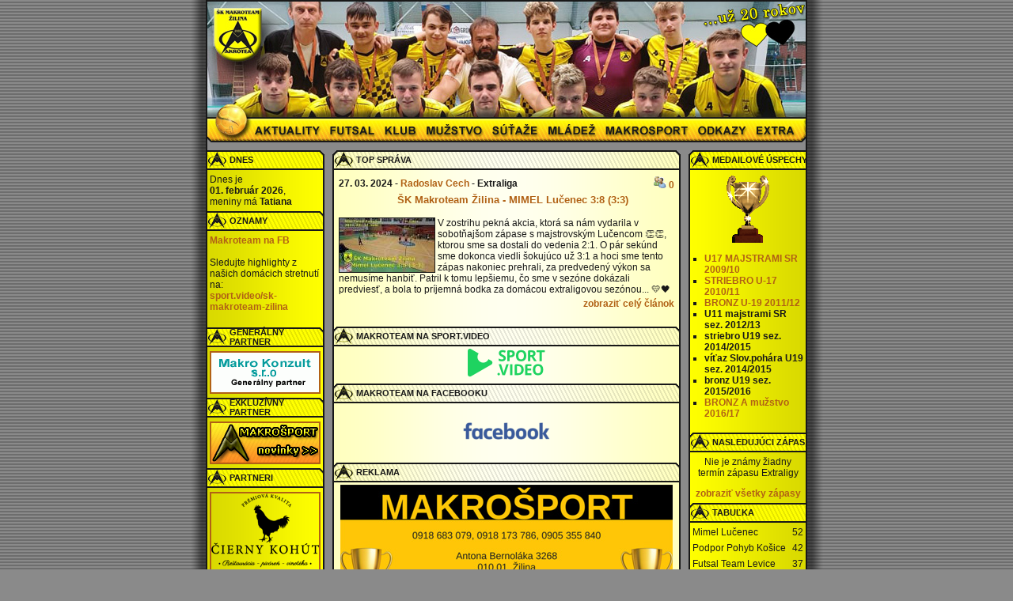

--- FILE ---
content_type: text/html; charset=windows-1250
request_url: http://www.makroteam.sk/index.php?page=fotogaleria&id=102&nadpis=pozv%EF%BF%BD%EF%BF%BDnka%20NITRA
body_size: 38012
content:
<script>

// Script Source: CodeLifter.com
// Copyright 2003
// Do not remove this notice.

// SETUPS:
// ===============================

// Set the horizontal and vertical position for the popup

PositionX = 100;
PositionY = 100;

// Set these value approximately 20 pixels greater than the
// size of the largest image to be used (needed for Netscape)

defaultWidth  = 500;
defaultHeight = 500;

// Set autoclose true to have the window close automatically
// Set autoclose false to allow multiple popup windows

var AutoClose = true;

// Do not edit below this line...
// ================================
if (parseInt(navigator.appVersion.charAt(0))>=4){
var isNN=(navigator.appName=="Netscape")?1:0;
var isIE=(navigator.appName.indexOf("Microsoft")!=-1)?1:0;}
var optNN='scrollbars=no,width='+defaultWidth+',height='+defaultHeight+',left='+PositionX+',top='+PositionY;
var optIE='scrollbars=no,width=150,height=100,left='+PositionX+',top='+PositionY;
function popImage(imageURL,imageTitle){
if (isNN){imgWin=window.open('about:blank','',optNN);}
if (isIE){imgWin=window.open('about:blank','',optIE);}
with (imgWin.document){
writeln('<html><head><title>Nahrávam...</title><style>body{margin:0px;}</style>');writeln('<sc'+'ript>');
writeln('var isNN,isIE;');writeln('if (parseInt(navigator.appVersion.charAt(0))>=4){');
writeln('isNN=(navigator.appName=="Netscape")?1:0;');writeln('isIE=(navigator.appName.indexOf("Microsoft")!=-1)?1:0;}');
writeln('function reSizeToImage(){');writeln('if (isIE){');writeln('window.resizeTo(100,100);');
writeln('width=100-(document.body.clientWidth-document.images[0].width);');
writeln('height=100-(document.body.clientHeight-document.images[0].height);');
writeln('window.resizeTo(width,height);}');writeln('if (isNN){');       
writeln('window.innerWidth=document.images["George"].width;');writeln('window.innerHeight=document.images["George"].height;}}');
writeln('function doTitle(){document.title="'+imageTitle+'";}');writeln('</sc'+'ript>');
if (!AutoClose) writeln('</head><body bgcolor=000000 scroll="no" onload="reSizeToImage();doTitle();self.focus()">')
else writeln('</head><body bgcolor=000000 scroll="no" onload="reSizeToImage();doTitle();self.focus()" onblur="self.close()">');
writeln('<a href="javascript:window.close()"><img border=0 name="George" src='+imageURL+' style="display:block"></a></body></html>');
close();		
}}

</script> <html>

<head>
<meta http-equiv="Content-Language" content="sk">
<meta http-equiv="Content-Type" content="text/html; charset=windows-1250">
<title>ŠK Makroteam Žilina</title>
<link rel="stylesheet" type="text/css" href="makroteam.css">
<link rel="stylesheet" href="css/lightbox.css" type="text/css" media="screen" />
<link rel="shortcut icon" href="favicon.ico">
<link rel="icon" href="animated_favicon1.gif" type="image/gif">
<meta name="keywords" content="makroteam, makrokonzult, futsal, zilina, lopta, makro, dobsovic, makrosport">
<meta name="author" content="Ing. Radoslav Cech">
<meta name="copyright" content="ŠK Makroteam Žilina, 2021">
<meta name="rating" content="general">
<meta name="robots" content="all">
<meta name="revisit" content="5 days">
<meta name="robots" content="index, follow">
<meta name="distribution" content="global">
<script type="text/javascript" src="js/prototype.js"></script>
<script type="text/javascript" src="js/scriptaculous.js?load=effects,builder"></script>
<script type="text/javascript" src="js/lightbox.js"></script>
</head>

<body bgcolor="#8A8A8A" topmargin="0" leftmargin="0" rightmargin="0" bottommargin="0" marginwidth="0" marginheight="0">

<script language="JavaScript1.2" src="coolmenus4.js">
/
Copyright (c) 2001 Thomas Brattli (webmaster@dhtmlcentral.com)

DHTML coolMenus - Get it at coolmenus.dhtmlcentral.com
Version 4.0_beta
/
</script>

<div id="fb-root"></div>
<script async defer crossorigin="anonymous" src="https://connect.facebook.net/sk_SK/sdk.js#xfbml=1&version=v12.0" nonce="IV4VF1Q0"></script>

<table border="0" width="100%" cellpadding="0" style="border-collapse: collapse" height="100%" id="table1" background="i/poz.gif">
	<tr>
		<td rowspan="6" background="i/left.gif" style="BACKGROUND-POSITION: right top; BACKGROUND-REPEAT: repeat-y">&nbsp;</td>
		<td width="760" bgcolor="#FDB127" height="150" background="i/top.jpg"><a href="http://www.makroteam.sk/index.php"><img border="0" src="i/top2021-2.jpg" width="760" height="150"></a></td>
		<td rowspan="6" background="i/right.gif" style="BACKGROUND-POSITION: left top; BACKGROUND-REPEAT: repeat-y">&nbsp;</td>
	</tr>
	<tr>
		<td width="760" bgcolor="#FFF90D" height="30">
<!-- You need all this START--><ilayer id="layerMenu"><div id="divMenu"><img src="cm_fill.gif" width="760" height="30" alt=""border="0"></div></ilayer><!-- END --></td>
	</tr>
	<tr>
		<td class="maly" width="760" bgcolor="#8A8A8A" height="10" background="i/podmenu.gif">&nbsp;</td>
	</tr>
	<tr>
		<td width="760" bgcolor="#8A8A8A" height="100%" background="i/podmenu.gif" valign="top">
		<table border="0" width="760" cellpadding="0" style="border-collapse: collapse" id="table3">
			<tr>
				<td width="150" valign="top">
				<table border="0" width="150" cellpadding="0" style="border-collapse: collapse" id="table4">
					<tr>
						<td class="nadpisL0">dnes</td>
</tr>

<tr>
<td class="stlpecL">Dnes je<br><b>01. február 2026</b>,<br> meniny má<b> Tatiana</b></td>
</tr>

<!--
<tr>
<td class="nadpisL">reklama</td>
</tr>

<tr>
<td class="stlpecL" align="center"><script type="text/javascript" src="http://ads.doxxbet.com/ad.aspx?pid=2999&bid=2911"></script>
</td>
</tr>
-->

<tr>
<td class="nadpisL">oznamy</td>
</tr>

<tr>
<td class="stlpecL"><a target="_blank" href="https://www.facebook.com/makroteamzilina/">Makroteam na FB</a><br />
<br />
Sledujte highlighty z našich domácich stretnutí na:<br />
<a target="_blank" href="https://sport.video/sk-makroteam-zilina">sport.video/sk-makroteam-zilina</a><br />
<br />
</td>
</tr>


















<!--
<tr>
<td class="nadpisL">darujte 2% dane</td>
</tr>

<tr>
<td class="stlpecL" align="center">
<a target="_blank" href="index.php?page=dvepercenta">
<img class="logo" src="i/logo/dvepercenta.jpg"></a>
</td>
</tr>
-->

<tr>
<td class="nadpisL">GENERÁLNY PARTNER</td>
</tr>

<tr>
<td class="stlpecL" align="center">
<a target="_blank" href="http://www.makrokonzult.sk">
<img class="logo" src="i/logo/l-makrokonzult.gif"></a>
</td>
</tr>

<tr>
<td class="nadpisL">EXKLUZÍVNY PARTNER</td>
</tr>

<tr>
<td class="stlpecL" align="center">
<a target="_blank" href="http://www.makrosport.sk">
<img class="logo" src="i/logo/makrosport-partner.gif"></a><p class="medzera"></p>
</td>
</tr>

<tr>
<td class="nadpisL">PARTNERI</td>
</tr>

<tr>
<td class="stlpecL" align="center">
<a target="_blank" href="http://www.ciernykohut.sk">
<img class="logo" src="i/logo/cierny-kohut.png"></a><p class="medzera"></p>
</td>
</tr>

<tr>
<td class="nadpisL">mediálni partneri</td>
</tr>

<tr>
<td class="stlpecL" align="center">
<a target="_blank" href="http://www.tvraj.sk">
<img class="logo" src="i/logo/tvraj-logo.jpg"></a><p class="medzera"></p>
<!--
<a target="_blank" href="http://www.radiosport.sk">
<img class="logo" src="i/logo/logo-radio-sport.gif"></a><p class="medzera"></p>
<a target="_blank" href="http://www.mynoviny.sk/?sek=rn_ziln">
<img class="logo" src="i/logo/l-my.gif"></a><p class="medzera"></p>
<a target="_blank" href="http://www.zilina.sk">
<img class="logo" src="i/logo/l-zilina.gif"></a><p class="medzera"></p>
<a target="_blank" href="http://www.zilinadnes.sk">
<img class="logo" src="i/logo/logo-zilinadnes.gif"></a><p class="medzera"></p>
<a target="_blank" href="http://www.zilinak.sk">
<img class="logo" src="i/logo/l-zilinak.gif"></a><p class="medzera"></p>
<a target="_blank" href="http://www.severka.tv">
<img class="logo" src="i/logo/l-severka.gif"></a><p class="medzera"></p>
-->
</td>
</tr>

<tr>
<td class="nadpisL">PARTNERSKÉ SÚŤAŽE</td>
</tr>

<tr>
<td class="stlpecL" align="center">
<a target="_blank" href="http://futsal-zilina.webnode.sk/">Mestské a školské ligy ŽA</a><br/>
</td>
</tr>

<tr>
<td class="stlpecLend">&nbsp;</td>
</tr>

</table>



</td>
<td width="10">&nbsp;</td>
<td width="440" valign="top">
<table border="0" cellpadding="0" cellspacing="0" style="border-collapse: collapse" width="440" id="table5">
<tr>
<td class="nadpisS0">

top správa</td></tr><tr><td class="stlpecSx"> 















<table width="440" class="tab">
<tr><td><b>27. 03. 2024 - <a href="mailto:cech.radoslav@gmail.com">Radoslav Cech</a> - Extraliga</b></td>
<td align="right">
<a title="Komentáre" href="index.php?page=sprava&id=1227&typ=Extraliga&idfotogalerie=0&komentare=1#komentar">
 <img border="0" src="i/ikom.gif" width="16" height="15"> 0</a>
</td></tr>
<tr><td colspan="2" align="center"><h2>
<a href="index.php?page=sprava&id=1227&typ=Extraliga&idfotogalerie=0">ŠK Makroteam Žilina - MIMEL Lučenec 3:8 (3:3)</a></h2></td></tr>
<tr><td colspan="2"><img src="fotogaleria/s_MTcxMTU2OTM0MA==.jpg" align="left" width="120" class="obr" style="float: left">V zostrihu pekná akcia, ktorá sa nám vydarila v sobotňajšom zápase s majstrovským Lučencom &#128079;&#128079;, ktorou sme sa dostali do vedenia 2:1. O pár sekúnd sme dokonca viedli šokujúco už 3:1 a hoci sme tento zápas nakoniec prehrali, za predvedený výkon sa nemusíme hanbiť. Patril k tomu lepšiemu, čo sme v sezóne dokázali predviesť, a bola to príjemná bodka za domácou extraligovou sezónou... &#128155;&#128420;</td></tr>
<tr><td colspan="2" class="clanok">
<a href="index.php?page=sprava&id=1227&typ=Extraliga&idfotogalerie=0">zobraziť celý článok</a></td></tr>
</table><br>
<p class="medzera"></p>
<table width="440" style="border-collapse: collapse" class="tab">
<tr>
<td colspan="2" class="nadpisS">

Makroteam na SPORT.VIDEO

</td>
</tr>
</table>

<table width="440" class="tab">
<tr>
<td align="center">

<div><a target="_blank" href="https://sport.video/sk-makroteam-zilina"><img title="Makroteam na SPORT.VIDEO" border="0" src="i/logo-sportvideo.png" width="98" height="36"></a></div>

</td>
</table>


<p class="medzera"></p>
<table width="440" style="border-collapse: collapse" class="tab">
<tr>
<td colspan="2" class="nadpisS">

Makroteam na Facebooku

</td>
</tr>
</table>

<table width="440" class="tab">
<tr>
<td align="center">

<div><a target="_blank" href="https://www.facebook.com/makroteamzilina"><img title="Makroteam na FB" border="0" src="i/facebook_logo.png" width="128" height="64"></a></div>
<div class="fb-page" data-href="https://www.facebook.com/makroteamzilina" data-tabs="timeline" data-width="420" data-height="500" data-small-header="false" data-adapt-container-width="true" data-hide-cover="false" data-show-facepile="true"><blockquote cite="https://www.facebook.com/makroteamzilina" class="fb-xfbml-parse-ignore"><a target="_blank" href="https://www.facebook.com/makroteamzilina">ŠK Makroteam Žilina</a></blockquote></div>

</td>
</table>




<p class="medzera"></p>
<table width="440" style="border-collapse: collapse" class="tab">
<tr>
<td colspan="2" class="nadpisS">

REKLAMA

</td>
</tr>
</table>

<table width="440" class="tab">
<tr>
<td align="center">

<a target="_blank" href="https://www.makrosport.sk"><img border="0" src="i/logo/makrosport2021banner.jpg" width="420" height="160"></a>

</td>
</table>

<p class="medzera"></p>
<table width="440" style="border-collapse: collapse" class="tab">
<tr><td colspan="2" class="nadpisS">aktuality</td></tr>
</table>
<table width="440" class="tab">

<tr><td><b>18. 02. 2024 - <a href="mailto:cech.radoslav@gmail.com">Radoslav Cech</a> - Extraliga</b></td>
<td align="right">
<a title="Komentáre" href="index.php?page=sprava&id=1226&typ=Extraliga&idfotogalerie=0&komentare=1#komentar">
 <img border="0" src="i/ikom.gif" width="16" height="15"> 0</a>
</td></tr>
<tr><td colspan="2" align="center"><h2>
<a href="index.php?page=sprava&id=1226&typ=Extraliga&idfotogalerie=0">ŠK Makroteam Žilina - FSC Prievidza 3:3 (1:1)</a></h2></td></tr>
<tr><td colspan="2"><img src="fotogaleria/s_MTcwODI4MzgyMA==.jpg" align="left" width="120" class="obr" style="float: left"><b>Góly:</b><br />
12. Bistiak, 28. Németh, 37. Drahno - 18. Torres Iborra, 27. Da Cruz Pereira, 27. Batista</td></tr>
<tr><td colspan="2" class="clanok">
<a href="index.php?page=sprava&id=1226&typ=Extraliga&idfotogalerie=0">zobraziť celý článok</a></td></tr>
<tr><td colspan="2"><hr color="#b16115" size="1"></td></tr>

<tr><td><b>31. 01. 2024 - <a href="mailto:cech.radoslav@gmail.com">Radoslav Cech</a> - Extraliga</b></td>
<td align="right">
<a title="Komentáre" href="index.php?page=sprava&id=1225&typ=Extraliga&idfotogalerie=0&komentare=1#komentar">
 <img border="0" src="i/ikom.gif" width="16" height="15"> 0</a>
</td></tr>
<tr><td colspan="2" align="center"><h2>
<a href="index.php?page=sprava&id=1225&typ=Extraliga&idfotogalerie=0">ŠK Makroteam Žilina - MŠK Futsal Nové Zámky 3:4 (2:3)</a></h2></td></tr>
<tr><td colspan="2"><img src="fotogaleria/s_MTcwNjczMzg4Mg==.jpg" align="left" width="120" class="obr" style="float: left">Ani s oslabenými Novými Zámkami sme nebodovali, zostáva nám so cťou odohrať zostávajúcich 5 zápasov sezóny... &#128554; Aj keď sme začali dobre, rýchlo sme získali vedenie a vypracovali si niekoľko ďalších vyložených gólových šancí, v polovici prvého polčasu nás v priebehu piatich minút porazil brazílčan v novozámockom drese. </td></tr>
<tr><td colspan="2" class="clanok">
<a href="index.php?page=sprava&id=1225&typ=Extraliga&idfotogalerie=0">zobraziť celý článok</a></td></tr>
<tr><td colspan="2"><hr color="#b16115" size="1"></td></tr>

<tr><td><b>15. 01. 2024 - <a href="mailto:cech.radoslav@gmail.com">Radoslav Cech</a> - Extraliga</b></td>
<td align="right">
<a title="Komentáre" href="index.php?page=sprava&id=1224&typ=Extraliga&idfotogalerie=0&komentare=1#komentar">
 <img border="0" src="i/ikom.gif" width="16" height="15"> 0</a>
</td></tr>
<tr><td colspan="2" align="center"><h2>
<a href="index.php?page=sprava&id=1224&typ=Extraliga&idfotogalerie=0">ŠK Makroteam Žilina - Futsal Team Levice 1:9 (0:3)</a></h2></td></tr>
<tr><td colspan="2"><img src="fotogaleria/s_MTcwNTM0MTIzMg==.jpg" align="left" width="120" class="obr" style="float: left"><b>Góly:</b> 36. Kráľ - 4. Vlasovych, 5. Jakubík Sz., 20. Rakica, 28. a 33. Drozdov, 30. a 37. Fedyk, 32. Bielik M., 39. Bielik T.</td></tr>
<tr><td colspan="2" class="clanok">
<a href="index.php?page=sprava&id=1224&typ=Extraliga&idfotogalerie=0">zobraziť celý článok</a></td></tr>
<tr><td colspan="2"><hr color="#b16115" size="1"></td></tr>

<tr><td><b>04. 12. 2023 - <a href="mailto:cech.radoslav@gmail.com">Radoslav Cech</a> - Extraliga</b></td>
<td align="right">
<a title="Komentáre" href="index.php?page=sprava&id=1223&typ=Extraliga&idfotogalerie=0&komentare=1#komentar">
 <img border="0" src="i/ikom.gif" width="16" height="15"> 0</a>
</td></tr>
<tr><td colspan="2" align="center"><h2>
<a href="index.php?page=sprava&id=1223&typ=Extraliga&idfotogalerie=0">ŠK Makroteam Žilina - Podpor Pohyb Košice 1:8 (0:2)</a></h2></td></tr>
<tr><td colspan="2"><img src="fotogaleria/s_MTcwMTcyNDQ3NQ==.jpg" align="left" width="120" class="obr" style="float: left">Hlavný chod futsalovej nedele nám nevyšiel podľa predstáv, čo sa výsledku týka... &#128546; Zápas však mal najmä v prvom polčase extraligové grády, divákom sa musel páčiť. O všetkom rozhodli naše chyby v absolútnom závere prvého polčasu a v úvode druhého.</td></tr>
<tr><td colspan="2" class="clanok">
<a href="index.php?page=sprava&id=1223&typ=Extraliga&idfotogalerie=0">zobraziť celý článok</a></td></tr>
<tr><td colspan="2"><hr color="#b16115" size="1"></td></tr>

<tr><td><b>26. 11. 2023 - <a href="mailto:cech.radoslav@gmail.com">Radoslav Cech</a> - Extraliga</b></td>
<td align="right">
<a title="Fotogaléria" href="index.php?page=sprava&id=1222&typ=Extraliga&idfotogalerie=133#fotogaleria">
<img border="0" src="i/ifoto.gif" width="25" height="15"> 1 &nbsp;</a> 
<a title="Komentáre" href="index.php?page=sprava&id=1222&typ=Extraliga&idfotogalerie=133&komentare=1#komentar">
 <img border="0" src="i/ikom.gif" width="16" height="15"> 0</a>
</td></tr>
<tr><td colspan="2" align="center"><h2>
<a href="index.php?page=sprava&id=1222&typ=Extraliga&idfotogalerie=133">ŠK Makroteam Žilina - MIBA Banská Bystrica 2:2 (1:1)</a></h2></td></tr>
<tr><td colspan="2"><img src="fotogaleria/s_MTcwMTAyNzIzMw==.jpg" align="left" width="120" class="obr" style="float: left">Duel s Banskou Bystricou, ktorý sa skončil zrejme spravodlivou remízou, sa musel divákom páčiť &#128077; Oba tímy si vypracovali dostatok gólových príležitostí, no v bránach na oboch stranách vynikali brankári.</td></tr>
<tr><td colspan="2" class="clanok">
<a href="index.php?page=sprava&id=1222&typ=Extraliga&idfotogalerie=133">zobraziť celý článok</a></td></tr>
<tr><td colspan="2"><hr color="#b16115" size="1"></td></tr>

<tr><td><b>13. 11. 2023 - <a href="mailto:cech.radoslav@gmail.com">Radoslav Cech</a> - Extraliga</b></td>
<td align="right">
<a title="Komentáre" href="index.php?page=sprava&id=1221&typ=Extraliga&idfotogalerie=0&komentare=1#komentar">
 <img border="0" src="i/ikom.gif" width="16" height="15"> 640</a>
</td></tr>
<tr><td colspan="2" align="center"><h2>
<a href="index.php?page=sprava&id=1221&typ=Extraliga&idfotogalerie=0">ŠK Makroteam Žilina - Pinerola 1994 Futsal Academy Bratislava 4:4 (3:1)</a></h2></td></tr>
<tr><td colspan="2"><img src="fotogaleria/s_MTY5OTkwNDY3Ng==.jpg" align="left" width="120" class="obr" style="float: left">Sobotňajšia remíza úspechom či neúspechom? Vzhľadom na priebeh tohto veľmi zaujímavého duelu, v ktorom sa oba tímy prestriedali vo vedení, ide asi o spravodlivý konečný výsledok... Napriek tomu, že sme inkasovali hneď v úvodnom striedaní, prvý polčas bol zrejme naším najlepším výkonom v doterajšom priebehu súťaže.</td></tr>
<tr><td colspan="2" class="clanok">
<a href="index.php?page=sprava&id=1221&typ=Extraliga&idfotogalerie=0">zobraziť celý článok</a></td></tr>
<tr><td colspan="2"><hr color="#b16115" size="1"></td></tr>

<tr><td><b>22. 10. 2023 - <a href="mailto:cech.radoslav@gmail.com">Radoslav Cech</a> - Extraliga</b></td>
<td align="right">
<a title="Komentáre" href="index.php?page=sprava&id=1220&typ=Extraliga&idfotogalerie=0&komentare=1#komentar">
 <img border="0" src="i/ikom.gif" width="16" height="15"> 0</a>
</td></tr>
<tr><td colspan="2" align="center"><h2>
<a href="index.php?page=sprava&id=1220&typ=Extraliga&idfotogalerie=0">ŠK Makroteam Žilina - 4FSC FTVŠ Prírodovedec UK Bratislava 4:2 (1:1)</a></h2></td></tr>
<tr><td colspan="2"><img src="fotogaleria/s_MTY5Nzk4MzE4Nw==.jpg" align="left" width="120" class="obr" style="float: left">Kvalitná defenzíva nepustila hostí prakticky k ničomu, vyvarovali sme sa tradičných fatálnych chýb, išli sme konečne do gólového vedenia v prvom i druhom polčase - to boli hlavné herné atribúty úspešného výsledku</td></tr>
<tr><td colspan="2" class="clanok">
<a href="index.php?page=sprava&id=1220&typ=Extraliga&idfotogalerie=0">zobraziť celý článok</a></td></tr>
<tr><td colspan="2"><hr color="#b16115" size="1"></td></tr>
</table><br>  <center><font class="nadpis2">
            &nbsp;<A HREF="index.php?record=7&page=aktuality">ďalšia strana</a><br><br>1 / 166</font></center></td></tr><tr><td class="stlpecSend">&nbsp;</td></tr>

				</table>
				</td>
				<td width="10">&nbsp;</td>
				<td width="150" valign="top">
				<table border="0" cellpadding="0" cellspacing="0" width="150" id="table6">
					<tr>
						<td class="nadpisP0">MEDAILOVÉ ÚSPECHY</td>
					</tr>
					<tr>
						<td class="stlpecP" align="left">
<p align="center"><img border="0" src="i/logo/trofej.gif" width="56" height="88"></p>
<ul><b>
<li class="citanost"><a href="index.php?page=majster"> U17 MAJSTRAMI SR 2009/10</a></li>
<li class="citanost"><a href="index.php?page=sprava&id=765&typ=Ml%E1de%9E&idfotogalerie=72"> STRIEBRO U-17 2010/11</a></li>
<li class="citanost"><a href="index.php?page=sprava&id=842&typ=Ml%E1de%9E&idfotogalerie=0"> BRONZ U-19 2011/12</a></li>
<li class="citanost">U11 majstrami SR sez. 2012/13</li>
<li class="citanost">striebro U19 sez. 2014/2015</li>
<li class="citanost"> víťaz Slov.pohára U19 sez. 2014/2015</li>
<li class="citanost"> bronz U19 sez. 2015/2016</li>
<li class="citanost"><a href="index.php?page=sprava&id=1119&typ=Extraliga&idfotogalerie=0"> BRONZ A mužstvo 2016/17</a></li>
</ul>
</b>
</td>
					</tr>
					<tr>
						<td class="nadpisP">nasledujúci zápas</td>
					</tr>
					<tr>
						<td class="stlpecP" align="center"><p align="center">Nie je známy žiadny termín zápasu Extraligy<br><p class="medzera"></p>
<a href="index.php?page=zapasall")>zobraziť všetky zápasy</a></p></td>
					</tr>
					<tr>
						<td class="nadpisP">Tabuľka</td>
					</tr>
					<tr>
						<td class="stlpecP"><table border="0" cellpadding="0" style="border-collapse: collapse" width="140"><tr onmouseover="this.style.backgroundColor='#FDB127'" onmouseout="this.style.backgroundColor=''"><td width="140">Mimel Lučenec</td><td width="10" align="right">52</td></tr><tr><td colspan="2" align="center" class="medzera">&nbsp;</td></tr><tr onmouseover="this.style.backgroundColor='#FDB127'" onmouseout="this.style.backgroundColor=''"><td width="140">Podpor Pohyb Košice</td><td width="10" align="right">42</td></tr><tr><td colspan="2" align="center" class="medzera">&nbsp;</td></tr><tr onmouseover="this.style.backgroundColor='#FDB127'" onmouseout="this.style.backgroundColor=''"><td width="140">Futsal Team Levice</td><td width="10" align="right">37</td></tr><tr><td colspan="2" align="center" class="medzera">&nbsp;</td></tr><tr onmouseover="this.style.backgroundColor='#FDB127'" onmouseout="this.style.backgroundColor=''"><td width="140">FSC Prievidza</td><td width="10" align="right">31</td></tr><tr><td colspan="2" align="center" class="medzera">&nbsp;</td></tr><tr onmouseover="this.style.backgroundColor='#FDB127'" onmouseout="this.style.backgroundColor=''"><td width="140">Pinerola 1994 Futsal Academy</td><td width="10" align="right">30</td></tr><tr><td colspan="2" align="center" class="medzera">&nbsp;</td></tr><tr onmouseover="this.style.backgroundColor='#FDB127'" onmouseout="this.style.backgroundColor=''"><td width="140">MŠK MAYERSON Nové Zámky</td><td width="10" align="right">21</td></tr><tr><td colspan="2" align="center" class="medzera">&nbsp;</td></tr><tr onmouseover="this.style.backgroundColor='#FDB127'" onmouseout="this.style.backgroundColor=''"><td width="140">MIBA Banská Bystrica</td><td width="10" align="right">17</td></tr><tr><td colspan="2" align="center" class="medzera">&nbsp;</td></tr><tr onmouseover="this.style.backgroundColor='#FDB127'" onmouseout="this.style.backgroundColor=''"><td width="140">Partizán Bardejov BŠK-futsal</td><td width="10" align="right">15</td></tr><tr><td colspan="2" align="center" class="medzera">&nbsp;</td></tr><tr onmouseover="this.style.backgroundColor='#FDB127'" onmouseout="this.style.backgroundColor=''"><td width="140">4FSC, o.z.</td><td width="10" align="right">12</td></tr><tr><td colspan="2" align="center" class="medzera">&nbsp;</td></tr><tr onmouseover="this.style.backgroundColor='#FDB127'" onmouseout="this.style.backgroundColor=''"><td width="140"><b>ŠK Makroteam Žilina</b></td><td width="10" align="right">6</td></tr><tr><td colspan="2" align="center" class="medzera">&nbsp;</td></tr><tr><td colspan="2" align="center"><p class="medzera"></p><br><a href="index.php?page=tabulkacela")>zobraziť podrobnú tabuľku po 18. kole</a></td></tr></table>
</td>
					</tr>
					<tr>
						<td class="nadpisP">posledný výsledok</td>
					</tr>
					<tr>
						<td class="stlpecP"><table border="0" cellpadding="0" style="border-collapse: collapse" width="140">
<tr>
<td width="120">MIBA Banská Bystrica</td>
<td width="20" align="right">12</td>
</tr>
<tr>
<td width="120"><b>ŠK Makroteam Žilina</b></td>
<td width="20" align="right">6</td>
</tr>
<tr>
<td colspan=2 align="center"><p class="medzera"></p><br><a href="index.php?page=vysledkyall")>zobraziť všetky výsledky</a></td>
</tr>
</table>
</td>
					</tr>

					<tr>
						<td class="nadpisP">fotogaléria</td>
					</tr>
					<tr>
						<td class="stlpecP" align="center">
<a href="index.php?page=fotogaleria")><img class='obr' src='fotogaleria/s_MTIwMTk1ODQ2Nw==.jpg' title='Zoznam fotogalerií'></a></td>
</tr>
					<tr>
						<td class="nadpisP">videogaléria</td>
					</tr>
					<tr>
						<td class="stlpecP" align="center">
<a href="index.php?page=videogaleria">
<img border="0" src="i/logo/logo-videogalerie.gif" width="130" height="73">
</td>
</tr>
					<tr>
						<td class="nadpisP">Najčítanejšie</td>
					</tr>
					<tr>
						<td class="stlpecP"><ul></ul></td>
					</tr>
					<tr>
						<td class="nadpisP">štatistiky</td>
					</tr>
					<tr>
						<td class="stlpecP" align="center">
<a target="_blank" href="http://www.toplist.cz/stat/153278"><script language="JavaScript" type="text/javascript">
<!--
document.write ('<img src="http://toplist.cz/count.asp?id=153278&logo=mc&http='+escape(document.referrer)+'&t='+escape(document.title)+'" width="88" height="60" border=0 alt="TOPlist" />');
//-->
</script><noscript><img src="http://toplist.cz/count.asp?id=153278&logo=mc" border="0"
alt="TOPlist" width="88" height="60" /></noscript></a><br><br>

 </td></tr><tr><td class="stlpecPend">&nbsp;</td></tr></table></td></tr>	
		</table>
		</td>
	</tr>
	<tr>
		<td class="maly" width="760" bgcolor="#8A8A8A" height="10" background="i/podmenu.gif">&nbsp;</td>
	</tr>
	<tr>
		<td width="760" bgcolor="#FDB127" height="20">
		<table border="0" width="760" cellpadding="0" style="border-collapse: collapse" id="table2" height="20">
			<tr>
				<td class="dole" background="i/spodok.gif" width="680" height="20">
&nbsp;&nbsp;&nbsp;Od 16.decembra 2007 zaznamenala titulka 844851 prístupov
&nbsp;&nbsp;&nbsp;&nbsp;&nbsp;<b>(c) 2007-2024 <a class="dole" target="_blank" href="http://www.makroteam.sk">ŠK Makroteam Žilina</a></b>
</td>
				<td width="80" height="20">
				<a target="_blank" href="http://www.cech.zilinaonline.sk">
				<img border="0" src="i/podpis.gif" width="80" height="20"></a></td>
			</tr>
		</table>
		</td>
	</tr>
</table>

<script src="http://www.google-analytics.com/urchin.js" type="text/javascript">
</script>
<script type="text/javascript">
_uacct = "UA-3681693-1";
urchinTracker();
</script>

</body>

<script language="JavaScript1.2" src="cm_addins.js">
/*****************************************************************************
Copyright (c) 2001 Thomas Brattli (webmaster@dhtmlcentral.com)
Coolmenus add-in file for more advanced featuers..
******************************************************************************/
</script>
<script>
/***
This is the menu creation code - place it right after you body tag
Feel free to add this to a stand-alone js file and link it to your page.
**/

//Extra code to find position:
function findPos(){
  if(bw.ns4){   //Netscape 4
    x = document.layers.layerMenu.pageX
    y = document.layers.layerMenu.pageY
  }else{ //other browsers
    x=0; y=0; var el,temp
    el = bw.ie4?document.all["divMenu"]:document.getElementById("divMenu");
    if(el.offsetParent){
      temp = el
      while(temp.offsetParent){ //Looping parent elements to get the offset of them as well
        temp=temp.offsetParent;
        x+=temp.offsetLeft
        y+=temp.offsetTop;
      }
    }
    x+=el.offsetLeft
    y+=el.offsetTop
  }
  //Returning the x and y as an array
  return [x,y]
}

pos = findPos()

//Menu object creation
oCMenu=new makeCM("oCMenu") //Making the menu object. Argument: menuname

//Menu properties
oCMenu.pxBetween=0
//Using the cm_page object to place the menu ----

// 2011-08-07 doplnene kvoli zlemu vypoctu pozicie v IE8
 if (bw.ie8) 
   {oCMenu.fromLeft=pos[0]-1}
 else {oCMenu.fromLeft=pos[0]}

//oCMenu.fromLeft=pos[0]
oCMenu.fromTop=pos[1]
oCMenu.checkscroll=0
//We also need to "re place" the menu on resize. So:
oCMenu.onresize="pos = findPos(); oCMenu.fromLeft=pos[0]; oCMenu.fromTop=pos[1]"

oCMenu.rows=1
oCMenu.menuPlacement=0



oCMenu.offlineRoot="file:///D|/cech/testy/"
oCMenu.onlineRoot=""
oCMenu.resizeCheck=1
oCMenu.wait=1000
oCMenu.fillImg="cm_fill.gif"
oCMenu.zIndex=0

//Background bar properties
oCMenu.useBar=0
oCMenu.barWidth="menu"
oCMenu.barHeight="menu"
oCMenu.barClass="clBar"
oCMenu.barX="0"
oCMenu.barY="0"
oCMenu.barBorderX=0
oCMenu.barBorderY=0
oCMenu.barBorderClass=""

//Level properties - ALL properties have to be spesified in level 0
oCMenu.level[0]=new cm_makeLevel() //Add this for each new level
oCMenu.level[0].width=120
oCMenu.level[0].height=30
oCMenu.level[0].regClass="clLevel0"
oCMenu.level[0].overClass="clLevel0over"
oCMenu.level[0].borderX=0
oCMenu.level[0].borderY=0
oCMenu.level[0].borderClass="clLevel0border"
oCMenu.level[0].offsetX=0
oCMenu.level[0].offsetY=-1
oCMenu.level[0].rows=0
oCMenu.level[0].arrow=0
oCMenu.level[0].arrowWidth=0
oCMenu.level[0].arrowHeight=0
oCMenu.level[0].align="bottom"
oCMenu.level[0].filter=""
oCMenu.level[0].slidepx=10


oCMenu.level[1]=new cm_makeLevel() //Add this for each new level (adding one to the number)
oCMenu.level[1].width=170
oCMenu.level[1].height=20
oCMenu.level[1].regClass="clLevel1"
oCMenu.level[1].overClass="clLevel1over"
oCMenu.level[1].borderX=0
oCMenu.level[1].borderY=1
oCMenu.level[1].align="right"
oCMenu.level[1].offsetX=-5
oCMenu.level[1].offsetY=5
oCMenu.level[1].borderClass="clLevel1border"
oCMenu.level[1].filter=""
oCMenu.level[1].slidepx=10

oCMenu.level[2]=new cm_makeLevel() //Add this for each new level (adding one to the number)
oCMenu.level[2].width=200
oCMenu.level[2].height=20
oCMenu.level[2].regClass="clLevel2"
oCMenu.level[2].overClass="clLevel2over"
oCMenu.level[2].borderX=0
oCMenu.level[2].borderY=1
oCMenu.level[2].align="right"
oCMenu.level[2].offsetX=-10
oCMenu.level[2].offsetY=0
oCMenu.level[2].borderClass="clLevel2border"
oCMenu.level[2].filter=""
oCMenu.level[2].slidepx=10

oCMenu.level[3]=new cm_makeLevel() //Add this for each new level (adding one to the number)
oCMenu.level[3].width=200
oCMenu.level[3].height=20
oCMenu.level[3].regClass="clLevel2"
oCMenu.level[3].overClass="clLevel2over"
oCMenu.level[3].borderX=0
oCMenu.level[3].borderY=1
oCMenu.level[3].align="right"
oCMenu.level[3].offsetX=-10
oCMenu.level[3].offsetY=0
oCMenu.level[3].borderClass="clLevel2border"
oCMenu.level[3].filter=""
oCMenu.level[3].slidepx=10


/******************************************
Menu item creation:
myCoolMenu.makeMenu(name, parent_name, text, link, target, width, height, regImage, overImage, regClass, overClass , align, rows, nolink, onclick, onmouseover, onmouseout)
*************************************/

oCMenu.makeMenu('top0','','','','','60','30','i/menu0.gif','')

oCMenu.makeMenu('top1','','Aktuality','index.php?page=aktuality','','89','30','i/menu1.gif','i/menu1s.gif')

oCMenu.makeMenu('top2','','Futsal','','','70','30','i/menu2.gif','i/menu2s.gif')
    oCMenu.makeMenu('sub21','top2','História a súčasnosť','index.php?page=historia-a-sucasnost')
    oCMenu.makeMenu('sub22','top2','Pravidlá','index.php?page=pravidla')
    oCMenu.makeMenu('sub23','top2','Legislatíva futsalu','index.php?page=legislativa-futsalu')

oCMenu.makeMenu('top3','','Klub','','','53','30','i/menu3.gif','i/menu3s.gif')
    oCMenu.makeMenu('sub31','top3','Klubová vizitka','index.php?page=informacie')
    oCMenu.makeMenu('sub32','top3','Organizačná štruktúra','index.php?page=organizacna-struktura')
    oCMenu.makeMenu('sub33','top3','Športová hala','index.php?page=sportova-hala')
    oCMenu.makeMenu('sub34','top3','Partneri','')
        oCMenu.makeMenu('sub341','sub34','Reklamní partneri','index.php?page=reklamni-partneri')
        oCMenu.makeMenu('sub342','sub34','Mediálni partneri','index.php?page=medialni-partneri')
    oCMenu.makeMenu('sub35','top3','Kontaktné údaje','index.php?page=kontakt')
    oCMenu.makeMenu('sub36','top3','Klubová hymna','index.php?page=hymna')
/*    oCMenu.makeMenu('sub37','top3','Poukážte 2% dane','index.php?page=dvepercenta') */

oCMenu.makeMenu('top4','','Mužstvo','','','83','30','i/menu4.gif','i/menu4s.gif')
    oCMenu.makeMenu('sub41','top4','Hráči A mužstva','index.php?page=hraci&aky=hrac&active=0')
    oCMenu.makeMenu('sub42','top4','Realizačný tím','index.php?page=hraci&aky=realizacny&active=0')
    oCMenu.makeMenu('sub43','top4','Neaktívni hráči','index.php?page=hraci&aky=hrac&active=1')

oCMenu.makeMenu('top5','','Súťaže','','','71','30','i/menu5.gif','i/menu5s.gif')
    oCMenu.makeMenu('sub51','top5','Extraliga','')
        oCMenu.makeMenu('sub511','sub51','Aktuality','index.php?page=aktualityvyber&typ=extraliga')
        oCMenu.makeMenu('sub513','sub51','Nasledujúce zápasy','index.php?page=zapasall')
        oCMenu.makeMenu('sub514','sub51','Výsledky','index.php?page=vysledkyall')
        oCMenu.makeMenu('sub515','sub51','Tabuľka','index.php?page=tabulkacela')
/*        oCMenu.makeMenu('sub516','sub51','Úradné správy','index.php?page=aktualityvyber&typ=uradne%20spravy')
        oCMenu.makeMenu('sub517','sub51','Štatistiky','index.php?page=el-statistiky')
        oCMenu.makeMenu('sub519','sub51','Archív JOMA Extraliga 2007/2008','')
            oCMenu.makeMenu('sub5191','sub519','Aktuality','index.php?page=aktualityvyber&typ=joma%20extraliga')
            oCMenu.makeMenu('sub5192','sub519','Výsledky','index.php?page=vysledkyall0708')
*/
    oCMenu.makeMenu('sub52','top5','Openliga','http://www.futsalstred.sk','_blank')  
/*  oCMenu.makeMenu('sub52','top5','1.Openliga','')
        oCMenu.makeMenu('sub521','sub52','Aktuality','index.php?page=aktualityvyber&typ=1.Open liga')
        oCMenu.makeMenu('sub522','sub52','Vyžrebovanie','index.php?page=ol-vyzrebovanie')
        oCMenu.makeMenu('sub523','sub52','Rozpis súťaže','index.php?page=ol-rozpis')
        oCMenu.makeMenu('sub524','sub52','Nasledujúce zápasy','index.php?page=olzapasall')
        oCMenu.makeMenu('sub525','sub52','Výsledky','index.php?page=olvysledkyall')
        oCMenu.makeMenu('sub526','sub52','Tabuľka','index.php?page=oltabulkacela')
        oCMenu.makeMenu('sub527','sub52','Úradné správy','index.php?page=aktualityvyber&typ=uradne%20spravy%201.Open%20liga')
        oCMenu.makeMenu('sub528','sub52','Štatistiky','index.php?page=ol-statistiky')

        oCMenu.makeMenu('sub529','sub52','Archív 2.liga 2007/2008','index.php?page=aktualityvyber&typ=2.liga')
    oCMenu.makeMenu('sub53','top5','Pohár Stredoregiónu','')
        oCMenu.makeMenu('sub531','sub53','Aktuality','index.php?page=aktualityvyber&typ=pohar%20stredoregionu')
        oCMenu.makeMenu('sub532','sub53','Výsledky','index.php?page=ps-vysledky')
        oCMenu.makeMenu('sub533','sub53','Tabuľka','index.php?page=ps-tabulka')
    oCMenu.makeMenu('sub54','top5','Úradné správy','')
        oCMenu.makeMenu('sub541','sub54','Úradné správy Extraliga','index.php?page=aktualityvyber&typ=uradne%20spravy')
        oCMenu.makeMenu('sub542','sub54','Úradné správy 1.Openliga','index.php?page=aktualityvyber&typ=uradne%20spravy%201.Open%20liga')
*/
oCMenu.makeMenu('top6','','Mládež','','','73','30','i/menu6.gif','i/menu6s.gif')
    oCMenu.makeMenu('sub61','top6','U17 MAJSTRAMI SLOVENSKA','index.php?page=majster')
    oCMenu.makeMenu('sub62','top6','Majstrovstvá SR','index.php?page=aktualityvyber&typ=mládež')
/*        oCMenu.makeMenu('sub621','sub62','Aktuality','index.php?page=aktualityvyber&typ=mládež')
        oCMenu.makeMenu('sub622','sub62','Rozpis súťaže','index.php?page=ml-majstrovstva-rozpis')
        oCMenu.makeMenu('sub623','sub62','Vyžrebovanie','index.php?page=ml-majstrovstva-vyzrebovanie')
        oCMenu.makeMenu('sub624','sub62','Výsledky, tabuľky','index.php?page=ml-majstrovstva-vysledky')
*/

oCMenu.makeMenu('top7','','Makrosport','http://www.makrosport.sk','_blank','116','30','i/menu7.gif','i/menu7s.gif')
/*    oCMenu.makeMenu('sub71','top7','AKTUALITY','index.php?page=aktualityvyber&typ=Makrošport')
    oCMenu.makeMenu('sub72','top7','Aktuálne akcie','index.php?page=ms_akcie')
    oCMenu.makeMenu('sub73','top7','Nová obchodná ponuka','index.php?page=ms_ponuka')
    oCMenu.makeMenu('sub74','top7','JOMA','index.php?page=ms_joma')
    oCMenu.makeMenu('sub75','top7','NUTRIPRODUCT','index.php?page=ms_nutriproduct')
    oCMenu.makeMenu('sub76','top7','Kontaktné údaje','index.php?page=ms_kontakt')
*/

oCMenu.makeMenu('top8','','Odkazy','','','73','30','i/menu8.gif','i/menu8s.gif')
    oCMenu.makeMenu('sub81','top8','Slovensko','index.php?page=odkazy-slovensko')
    oCMenu.makeMenu('sub82','top8','Zahraničie','http://www.futsalplanet.com/champs/index.asp')

oCMenu.makeMenu('top9','','Extra','','','72','30','i/menu9.gif','i/menu9s.gif')
    oCMenu.makeMenu('sub91','top9','Fotogaléria','index.php?page=fotogaleria')
    oCMenu.makeMenu('sub92','top9','Videogaléria','index.php?page=videogaleria')
/*    oCMenu.makeMenu('sub93','top9','Kniha návštev','index.php?page=knihanavstev')
    oCMenu.makeMenu('sub94','top9','Nové diskusné fórum','http://makroteam.blueforum.cz')
    oCMenu.makeMenu('sub95','top9','Diskusia','http://www.blueboard.cz/kniha_0.php?hid=51avmkt2s7co1c5f4ncf4uof8r00d3')
    oCMenu.makeMenu('sub96','top9','Online prenos','index.php?page=aktualityvyber&typ=Online%20prenos')
*/

//Leave this line - it constructs the menu
oCMenu.construct()
</script>
</html>

--- FILE ---
content_type: text/css
request_url: http://www.makroteam.sk/makroteam.css
body_size: 5824
content:
<style type="text/css">
<!--

body {scrollbar-arrow-color:#181818;
scrollbar-base-color:#181818;
scrollbar-face-color:#B16115;
scrollbar-track-color:#FDB127;}

A { text-decoration: none; color: #b16115; font-weight: bold}
A:hover { text-decoration: underline; color: #b16115; font-weight: bold}

p, td, ul { font-family: Arial, Tahoma; font-size: 12px; color: #181818;}

ul li {list-style-type: square;}
ul li ul li {list-style-type: circle;}
.citanost {margin-left: -25px;}

h3 { font-size: 14px; font-weight: bold; color: #b16115; padding-left: 25px }
h2 { font-size: 13px; font-weight: bold; color: #b16115; padding-left: 15px }
h1 { font-size: 16px; font-weight: bold; color: #b16115; padding-left: 25px; text-transform:uppercase; }

.hrline {height: 1px; width: 100%; color: #b16115; background-color: #b16115; border: 0px solid #b16115; }
.hrline2 {height: 2px; width: 100%; color: #b16115; background-color: #b16115; border: 0px solid #b16115; }

.info { font-size: 11px;}
.medzera { font-size: 5px;}
.maly { font-size: 1px;}
.obr { border: 1px solid #181818; }
.clanok2 { padding-left: 25px;}
.clanok { clear: both; text-align: right;}
.tla {font: bold 11px Arial; color: #FFF90D; background-color: #B16115; border: 1px solid #FFF90D; }
.prispevok { word-wrap:break-word;overflow: hidden;width:140px; }
.prispevok2 { word-wrap:break-word;overflow: hidden;width:403px; }
.logo { border: 2px solid #B16115; width:136px; heigth:50px;}
.pozvanka16 { font-size: 16px; font-weight: bold; color: #b16115; text-align:center; }
.pozvanka18 { font-size: 18px; font-weight: bold; color: #b16115; text-align:center; }
.pozvanka22 { font-size: 22px; font-weight: bold; color: #b16115; text-align:center; }
.pozvanka24 { font-size: 24px; font-weight: bold; color: red; text-align:center; }
.pozvanka_tab { padding-left: 5px; padding-right: 5px; background-color: #feff99; border: 1px solid #b16115;}

.stlpecL, .stlpecP, .stlpecS, .stlpecSop { padding-left: 5px; padding-right: 5px; padding-top: 5px; padding-bottom: 5px }
.tab { padding-left: 5px; padding-right: 5px; }

.stlpecSx { padding-top: 5px; padding-bottom: 5px; }
.stlpecSop { background-color: #FFFFBF; background-image: url("i/Spozop.gif"); }
.stlpecSendop { background-color: #FFFFBF; }
.nadpisS0op { background-color: #FFFFBF; background-image: url("i/nadpisS0op.gif") }
.stlpecSendop { background-color: #FFFFBF; background-image: url("i/Sendop.gif") }

.stlpecL, .stlpecLanketa { background-color: #FFF90D; background-image: url("i/Lpoz.gif") }
.stlpecP { background-color: #FFF90D; background-image: url("i/Ppoz.gif") }
.stlpecS, .stlpecSx { background-color: #FFFFBF; background-image: url("i/Spoz.gif") }
.nadpisL, .nadpisP, .nadpisS, .nadpisL0, .nadpisP0, .nadpisS0, .nadpisS0op 
	{ height: 25px; text-transform:uppercase; font-size: 11px; font-weight: bold; color: #181818; padding-left: 30px; }
.nadpisL { background-color: #FFF90D; background-image: url("i/nadpisL.gif") }
.nadpisP { background-color: #FFF90D; background-image: url("i/nadpisP.gif") }
.nadpisS { background-color: #FFFFBF; background-image: url("i/nadpisS.gif") }
.nadpisL0 { background-color: #FFF90D; background-image: url("i/nadpisL0.gif") }
.nadpisP0 { background-color: #FFF90D; background-image: url("i/nadpisP0.gif") }
.nadpisS0 { background-color: #FFFFBF; background-image: url("i/nadpisS0.gif") }
.stlpecLend, .stlpecPend, .stlpecSend, .stlpecSendop { height: 10px; font-size: 1px; }
.stlpecLend { background-color: #FFF90D; background-image: url("i/Lend.gif") }
.stlpecPend { background-color: #FFF90D; background-image: url("i/Pend.gif") }
.stlpecSend { background-color: #FFFFBF; background-image: url("i/Send.gif") }
.dole { font-size: 11px; color: #181818;}
.krajsi { font-size: 13px; font-weight: bold; color: #b16115; }
-->
</style>


<style>
/* CoolMenus 4 - default styles - do not edit */
.clCMEvent{position:absolute; width:99%; height:99%; clip:rect(0,100%,100%,0); left:0; top:0; visibility:visible;}
.clCMAbs{position:absolute; visibility:hidden; left:0; top:0}
/* CoolMenus 4 - default styles - end */

/*Style for the background-bar*/
.clBar{position:absolute; width:10; height:10; visibility:hidden}

/*Styles for level 0*/
.clLevel0,.clLevel0over{ position:absolute; padding:2px; font-family:arial,tahoma,helvetica; font-size:11px; font-weight:bold}
.clLevel0{ background-color:; layer-background-color:; color:; }
.clLevel0over{ background-color:; layer-background-color:; color:; cursor:pointer; cursor:hand;}
.clLevel0border{ position:absolute; visibility:hidden; background-color:; layer-background-color:}

/*Styles for level 1*/
.clLevel1, .clLevel1over{FILTER: alpha(opacity=90); position:absolute; padding:3px; font-family:arial,tahoma,helvetica; font-size:11px; font-weight:bold; }
.clLevel1{FILTER: alpha(opacity=90); background-color:#FFF90D; layer-background-color:; color:#181818;}
.clLevel1over{FILTER: alpha(opacity=90); background-color:#FDB127; layer-background-color:; color:#181818; cursor:pointer; cursor:hand; }
.clLevel1border{FILTER: alpha(opacity=90); position:absolute; z-index:500; visibility:hidden; background-color:#B16115; layer-background-color:white}

/*Styles for level 2*/
.clLevel2, .clLevel2over{FILTER: alpha(opacity=90); position:absolute; padding:3px; font-family:arial,tahoma,helvetica; font-size:11px; font-weight:bold; }
.clLevel2{FILTER: alpha(opacity=90); background-color:#FFF90D; layer-background-color:; color:#181818;}
.clLevel2over{FILTER: alpha(opacity=90); background-color:#FDB127; layer-background-color:; color:#181818; cursor:pointer; cursor:hand; }
.clLevel2border{FILTER: alpha(opacity=90); position:absolute; z-index:500; visibility:hidden; background-color:#B16115; layer-background-color:white}

</style>

--- FILE ---
content_type: application/javascript
request_url: http://www.makroteam.sk/cm_addins.js
body_size: 8007
content:
/******************************************
CM_ADD-IN - hideselectboxes (last updated: 11/13/02)
IE5+ and NS6+ only - ignores the other browsers

Because of the selectbox bug in the browsers that makes 
selectboxes have the highest z-index whatever you do 
this script will check for selectboxes that interfear with
your menu items and then hide them. 

Just add this code to the coolmenus js file
or link the cm_addins.js file to your page as well.
*****************************************/
if(bw.dom&&!bw.op){
  makeCM.prototype.sel=0
  makeCM.prototype.onshow+=";this.hideselectboxes(pm,pm.subx,pm.suby,maxw,maxh,pm.lev)"
  makeCM.prototype.hideselectboxes=function(pm,x,y,w,h,l){
    var selx,sely,selw,selh,i
    if(!this.sel){
      this.sel=this.doc.getElementsByTagName("SELECT")
		  this.sel.level=0
    }
    var sel=this.sel
    for(i=0;i<sel.length;i++){
			selx=0; sely=0; var selp;
			if(sel[i].offsetParent){selp=sel[i]; while(selp.offsetParent){selp=selp.offsetParent; selx+=selp.offsetLeft; sely+=selp.offsetTop;}}
			selx+=sel[i].offsetLeft; sely+=sel[i].offsetTop
			selw=sel[i].offsetWidth; selh=sel[i].offsetHeight			
			if(selx+selw>x && selx<x+w && sely+selh>y && sely<y+h){
				if(sel[i].style.visibility!="hidden"){sel[i].level=l; sel[i].style.visibility="hidden"; if(pm){ if(!pm.mout) pm.mout=""; pm.mout+=this.name+".sel["+i+"].style.visibility='visible';"}}
      }else if(l<=sel[i].level && !(pm&&l==0)) sel[i].style.visibility="visible"
    }
  }
}

/******************************************
CM_ADD-IN - pagecheck (last updated: 08/02/02)

Simple code that *tries* to keep the menus inside the
bounderies of the page.

Code updated. It's still not perfect (obviosly)
but it will now do another check to try and place 
the menus inside.


Just add this code to the coolmenus js file
or link the cm_addins.js file to your page.
*****************************************/
makeCM.prototype.onshow+=";this.pagecheck(b,pm,pm.subx,pm.suby,maxw,maxh)"
makeCM.prototype.pagecheck=function(b,pm,x,y,w,h,n){  
  var l=pm.lev+1,a=b.align; if(!n) n=1
  var ok=1
  if(x<cmpage.x) {pm.align=1; ok=0;}
  else if(x+w>cmpage.x2){ pm.align=2; ok=0;}
  else if(y<cmpage.y) { pm.align=3; ok=0;}
  else if(h+y>cmpage.y2) {pm.align=4; ok=0;}
  if(!ok) this.getcoords(pm,this.l[l-1].borderX,this.l[l-1].borderY,pm.b.x,pm.b.y,w,h,this.l[l-1].offsetX,this.l[l-1].offsetY)
  x=pm.subx; y=pm.suby
	//Added check --- still not ok? --- part of the code by Denny Caldwell (thanks) -- badly immplemented by me though
  if(x<cmpage.x) {x += cmpage.x-x;}
  else if(x+w>cmpage.x2){ x = -(x+w-cmpage.x2);}
  else if(y<cmpage.y) { y = cmpage.y-y; }
  else if(h+y>cmpage.y2) {y = -(y+h-cmpage.y2);}
  if(x<cmpage.x) {x += cmpage.x-x;}
  else if(x+w>cmpage.x2){ x = -(x+w-cmpage.x2);}
  else if(y<cmpage.y) { y = cmpage.y-y;}
  else if(h+y>cmpage.y2) {y = -(y+h-cmpage.y2);}
	b.moveIt(x,y)  
}
/******************************************
CM_ADD-IN - pagecheck (last updated: 01/26/02)
Simple code that *tries* to keep the menus inside thebounderies of
the page.A more advanced version of this code will come later.
Just add this code to the coolmenus js fileor link the cm_addins.
js file to your page as well.
*****************************************/
//makeCM.prototype.onshow+=";this.pagecheck2(b,pm,x,y,maxw,maxh)"
makeCM.prototype.pagecheck2=function(b,pm,x,y,w,h){  	
	var fixX = 0	
	var fixY = 0  
	var ok=1	
	if(x+w>cmpage.x2) {
		; 
		ok=0;
	}else if(x<cmpage.x) {
		 ok=0;
	}if(y+h>cmpage.y2){
		fixY = -(y+h-cmpage.y2);
		ok=0;
	}else if(y<cmpage.y) {
		fixY = cmpage.y-y; 
		ok=0;
	}//	self.status="x:"+x+" y:" +y+ " fixX:" +fixX+ " fixY:" +fixY  
	if(!ok) {		
		self.status = x + " - " +cmpage.x + " - " + fixX + " - " + (x+fixX)
		x+=fixX; 
		y+=fixY	  
		pm.moveIt(x,y)	
		self.status = b.css.left
	}  
}

/******************
CM_ADD-IN - filterIt (last updated: 01/26/02)

Explorer5.5+ only. Other browser will ignore it.

This function uses filters for Explorer to show 
the subitems. 
If you use this add-in you will get 1 new 
level property called "filter". You have
to specify which filter to use and what 
level to use them on. 
(this properties will also be inherited though)

Example setting:
oCMenu.level[3].filter="progid:DXImageTransform.Microsoft.Fade(duration=0.5)" 

Examples on how to use this will come later.

Just add this code to the coolmenus js file
or link the cm_addins.js file to your page as well.
*****************/
bw.filter=(bw.ie55||bw.ie6) && !bw.mac
makeCM.prototype.onshow+=";if(c.l[pm.lev].filter) b.filterIt(c.l[pm.lev].filter)"
cm_makeLevel.prototype.filter=null
cm_makeObj.prototype.filterIt=function(f){
  if(bw.filter){
    if(this.evnt.filters[0]) this.evnt.filters[0].Stop(); 
    else this.css.filter=f; 
    this.evnt.filters[0].Apply(); 
    this.showIt(); 
    this.evnt.filters[0].Play();
  }
}
/******************
CM_ADD-IN - slide (last updated: 01/26/02)

This works in all browsers, but it can be 
unstable on all other browsers then Explorer.

This function shows the submenus in a sliding
effect. If you use this add-in you get two 
new level properties called "slidepx" and
"slidetim". You have to specify this for
the levels you want this to happen on 
(these properties will also be inherited though)

slidepx is the number of pixels you want the
div to slide each setTimout, while "slidetim"
is the setTimeout speed (in milliseconds)

Example setting:
oCMenu.level[3].slidepx=10
oCMenu.level[3].slidetim=20

Just add this code to the coolmenus js file
or link the cm_addins.js file to your page as well.
*****************/
makeCM.prototype.onshow+="; if(c.l[pm.lev].slidepx){b.moveIt(x,b.y-b.h); b.showIt(); b.tim=null; b.slide(y,c.l[pm.lev].slidepx,c.l[pm.lev].slidetim,c,pm.lev,pm.name)}"
makeCM.prototype.going=0
cm_makeObj.prototype.tim=10;
cm_makeLevel.prototype.slidepx=null
cm_makeLevel.prototype.slidetim=30
cm_makeObj.prototype.slide=function(end,px,tim,c,l,name){
  if(!this.vis || c.l[l].a!=name) return
	if(this.y<end-px){
		if(this.y>(end-px*px-px) && px>1) px-=px/5; this.moveIt(this.x,this.y+px)
		this.clipTo(end-this.y,this.w,this.h,0)
		this.tim=setTimeout(this.obj+".slide("+end+","+px+","+tim+","+c.name+","+l+",'"+name+"')",tim)
	}else{this.moveIt(this.x,end)}
}
/******************
CM_ADD-IN - clipout (last updated: 01/26/02)

This works in all browsers, but it can be 
unstable on all other browsers then Explorer.

This function shows the submenus with a clipping
effect. If you use this add-in you get two 
new level properties called "clippx" and
"cliptim". You have to specify this for
the levels you want this to happen on 
(these properties will also be inherited though)

"clippx" is the number of pixels you want the
div to slide each setTimout, while "cliptim"
is the setTimeout speed (in milliseconds)

Example setting:
oCMenu.level[3].clippx=10
oCMenu.level[3].cliptim=20

Just add this code to the coolmenus js file
or link the cm_addins.js file to your page as well.

*****************/
makeCM.prototype.onshow+="if(c.l[pm.lev].clippx){h=b.h; if(!rows) b.clipTo(0,maxw,0,0,1); else b.clipTo(0,0,maxh,0,1); b.clipxy=0; b.showIt(); clearTimeout(b.tim); b.clipout(c.l[pm.lev].clippx,!rows?maxw:maxh,!rows?maxh:maxw,c.l[pm.lev].cliptim,rows)}"
cm_makeObj.prototype.tim=10;
cm_makeLevel.prototype.clippx=null
cm_makeLevel.prototype.cliptim=30
cm_makeObj.prototype.clipxy=0
cm_makeObj.prototype.clipout=function(px,w,stop,tim,rows){
	if(!this.vis) return; if(this.clipxy<stop-px){this.clipxy+=px; 
  if(!rows) this.clipTo(0,w,this.clipxy,0,1);
  else this.clipTo(0,this.clipxy,w,0,1);
  this.tim=setTimeout(this.obj+".clipout("+px+","+w+","+stop+","+tim+","+rows+")",tim)
	}else{if(bw.ns6){this.hideIt();}; if(!rows) this.clipTo(0,w,stop,0,1); else this.clipTo(0,stop,w,0,1);if(bw.ns6){this.showIt()}}
}